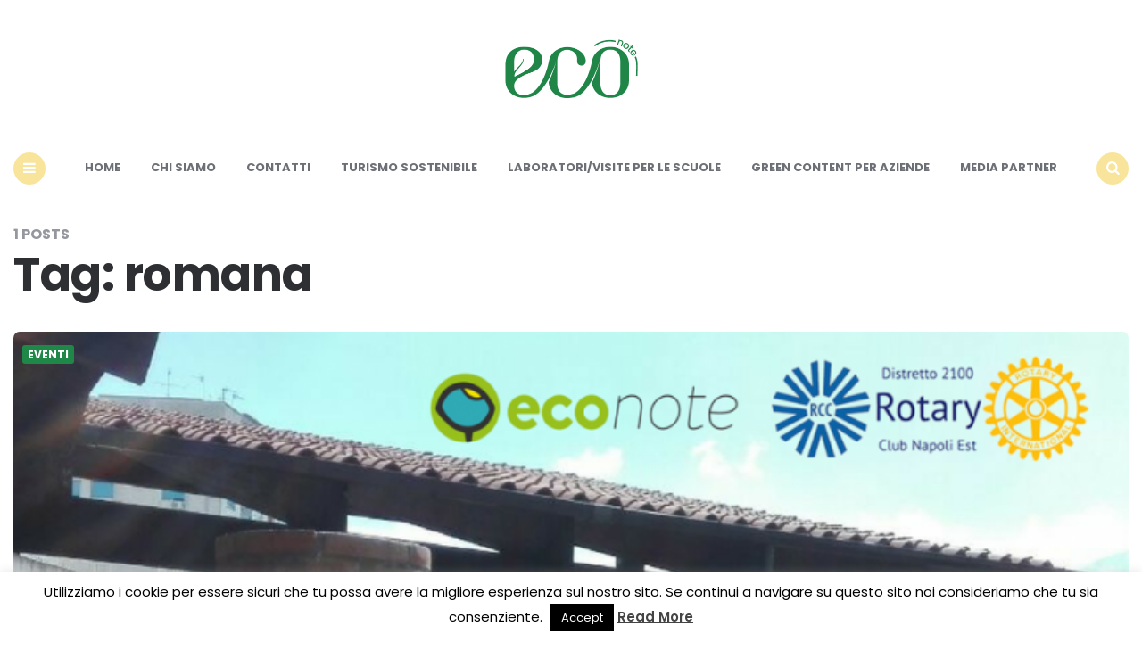

--- FILE ---
content_type: text/html; charset=UTF-8
request_url: https://www.econote.it/tag/romana/
body_size: 13848
content:
<!DOCTYPE html>
<html lang="it-IT">
<head>
<meta charset="UTF-8">
<meta name="viewport" content="width=device-width, initial-scale=1.0">
<link rel="profile" href="//gmpg.org/xfn/11">

<link rel='preconnect' href='//fonts.googleapis.com' />
<link rel='preconnect' href='//fonts.gstatic.com' />
<meta http-equiv='x-dns-prefetch-control' content='on'>
<link rel='dns-prefetch' href='//fonts.googleapis.com' />
<link rel='dns-prefetch' href='//fonts.gstatic.com' />
<link rel='dns-prefetch' href='//s.gravatar.com' />
<link rel='dns-prefetch' href='//www.google-analytics.com' />
<meta name='robots' content='index, follow, max-image-preview:large, max-snippet:-1, max-video-preview:-1' />

	<!-- This site is optimized with the Yoast SEO plugin v24.0 - https://yoast.com/wordpress/plugins/seo/ -->
	<title>romana Archivi | Econote</title>
	<link rel="canonical" href="//www.econote.it/tag/romana/" />
	<meta property="og:locale" content="it_IT" />
	<meta property="og:type" content="article" />
	<meta property="og:title" content="romana Archivi | Econote" />
	<meta property="og:url" content="https://www.econote.it/tag/romana/" />
	<meta property="og:site_name" content="Econote" />
	<meta property="og:image" content="https://www.econote.it/wp-content/uploads/2023/03/cropped-logo_econote.png" />
	<meta property="og:image:width" content="302" />
	<meta property="og:image:height" content="151" />
	<meta property="og:image:type" content="image/png" />
	<script type="application/ld+json" class="yoast-schema-graph">{"@context":"https://schema.org","@graph":[{"@type":"CollectionPage","@id":"https://www.econote.it/tag/romana/","url":"https://www.econote.it/tag/romana/","name":"romana Archivi | Econote","isPartOf":{"@id":"https://www.econote.it/#website"},"primaryImageOfPage":{"@id":"https://www.econote.it/tag/romana/#primaryimage"},"image":{"@id":"https://www.econote.it/tag/romana/#primaryimage"},"thumbnailUrl":"https://www.econote.it/wp-content/uploads/2017/06/Villa-Romana-di-Ponticelli1.png","breadcrumb":{"@id":"https://www.econote.it/tag/romana/#breadcrumb"},"inLanguage":"it-IT"},{"@type":"ImageObject","inLanguage":"it-IT","@id":"https://www.econote.it/tag/romana/#primaryimage","url":"https://www.econote.it/wp-content/uploads/2017/06/Villa-Romana-di-Ponticelli1.png","contentUrl":"https://www.econote.it/wp-content/uploads/2017/06/Villa-Romana-di-Ponticelli1.png","width":358,"height":300},{"@type":"BreadcrumbList","@id":"https://www.econote.it/tag/romana/#breadcrumb","itemListElement":[{"@type":"ListItem","position":1,"name":"Home","item":"https://www.econote.it/"},{"@type":"ListItem","position":2,"name":"romana"}]},{"@type":"WebSite","@id":"https://www.econote.it/#website","url":"https://www.econote.it/","name":"Econote","description":"Storie da un mondo più verde","publisher":{"@id":"https://www.econote.it/#organization"},"potentialAction":[{"@type":"SearchAction","target":{"@type":"EntryPoint","urlTemplate":"https://www.econote.it/?s={search_term_string}"},"query-input":{"@type":"PropertyValueSpecification","valueRequired":true,"valueName":"search_term_string"}}],"inLanguage":"it-IT"},{"@type":"Organization","@id":"https://www.econote.it/#organization","name":"Econote","url":"https://www.econote.it/","logo":{"@type":"ImageObject","inLanguage":"it-IT","@id":"https://www.econote.it/#/schema/logo/image/","url":"https://www.econote.it/wp-content/uploads/2023/03/cropped-logo_econote.png","contentUrl":"https://www.econote.it/wp-content/uploads/2023/03/cropped-logo_econote.png","width":302,"height":151,"caption":"Econote"},"image":{"@id":"https://www.econote.it/#/schema/logo/image/"},"sameAs":["https://www.facebook.com/econote.it","https://x.com/econoteit","https://instagram.com/econoteit/","https://www.pinterest.com/econote/"]}]}</script>
	<!-- / Yoast SEO plugin. -->


<link rel="amphtml" href="//www.econote.it/tag/romana/amp/" /><meta name="generator" content="AMP for WP 1.1.11"/><link rel='dns-prefetch' href='//static.addtoany.com' />
<link rel='dns-prefetch' href='//www.googletagmanager.com' />
<link rel='dns-prefetch' href='//fonts.googleapis.com' />
<link rel='dns-prefetch' href='//pagead2.googlesyndication.com' />
<link rel="alternate" type="application/rss+xml" title="Econote &raquo; Feed" href="//www.econote.it/feed/" />
<link rel="alternate" type="application/rss+xml" title="Econote &raquo; Feed dei commenti" href="//www.econote.it/comments/feed/" />
<link rel="alternate" type="application/rss+xml" title="Econote &raquo; romana Feed del tag" href="//www.econote.it/tag/romana/feed/" />
<style id='wp-img-auto-sizes-contain-inline-css' type='text/css'>
img:is([sizes=auto i],[sizes^="auto," i]){contain-intrinsic-size:3000px 1500px}
/*# sourceURL=wp-img-auto-sizes-contain-inline-css */
</style>
<style id='wp-emoji-styles-inline-css' type='text/css'>

	img.wp-smiley, img.emoji {
		display: inline !important;
		border: none !important;
		box-shadow: none !important;
		height: 1em !important;
		width: 1em !important;
		margin: 0 0.07em !important;
		vertical-align: -0.1em !important;
		background: none !important;
		padding: 0 !important;
	}
/*# sourceURL=wp-emoji-styles-inline-css */
</style>
<style id='wp-block-library-inline-css' type='text/css'>
:root{--wp-block-synced-color:#7a00df;--wp-block-synced-color--rgb:122,0,223;--wp-bound-block-color:var(--wp-block-synced-color);--wp-editor-canvas-background:#ddd;--wp-admin-theme-color:#007cba;--wp-admin-theme-color--rgb:0,124,186;--wp-admin-theme-color-darker-10:#006ba1;--wp-admin-theme-color-darker-10--rgb:0,107,160.5;--wp-admin-theme-color-darker-20:#005a87;--wp-admin-theme-color-darker-20--rgb:0,90,135;--wp-admin-border-width-focus:2px}@media (min-resolution:192dpi){:root{--wp-admin-border-width-focus:1.5px}}.wp-element-button{cursor:pointer}:root .has-very-light-gray-background-color{background-color:#eee}:root .has-very-dark-gray-background-color{background-color:#313131}:root .has-very-light-gray-color{color:#eee}:root .has-very-dark-gray-color{color:#313131}:root .has-vivid-green-cyan-to-vivid-cyan-blue-gradient-background{background:linear-gradient(135deg,#00d084,#0693e3)}:root .has-purple-crush-gradient-background{background:linear-gradient(135deg,#34e2e4,#4721fb 50%,#ab1dfe)}:root .has-hazy-dawn-gradient-background{background:linear-gradient(135deg,#faaca8,#dad0ec)}:root .has-subdued-olive-gradient-background{background:linear-gradient(135deg,#fafae1,#67a671)}:root .has-atomic-cream-gradient-background{background:linear-gradient(135deg,#fdd79a,#004a59)}:root .has-nightshade-gradient-background{background:linear-gradient(135deg,#330968,#31cdcf)}:root .has-midnight-gradient-background{background:linear-gradient(135deg,#020381,#2874fc)}:root{--wp--preset--font-size--normal:16px;--wp--preset--font-size--huge:42px}.has-regular-font-size{font-size:1em}.has-larger-font-size{font-size:2.625em}.has-normal-font-size{font-size:var(--wp--preset--font-size--normal)}.has-huge-font-size{font-size:var(--wp--preset--font-size--huge)}.has-text-align-center{text-align:center}.has-text-align-left{text-align:left}.has-text-align-right{text-align:right}.has-fit-text{white-space:nowrap!important}#end-resizable-editor-section{display:none}.aligncenter{clear:both}.items-justified-left{justify-content:flex-start}.items-justified-center{justify-content:center}.items-justified-right{justify-content:flex-end}.items-justified-space-between{justify-content:space-between}.screen-reader-text{border:0;clip-path:inset(50%);height:1px;margin:-1px;overflow:hidden;padding:0;position:absolute;width:1px;word-wrap:normal!important}.screen-reader-text:focus{background-color:#ddd;clip-path:none;color:#444;display:block;font-size:1em;height:auto;left:5px;line-height:normal;padding:15px 23px 14px;text-decoration:none;top:5px;width:auto;z-index:100000}html :where(.has-border-color){border-style:solid}html :where([style*=border-top-color]){border-top-style:solid}html :where([style*=border-right-color]){border-right-style:solid}html :where([style*=border-bottom-color]){border-bottom-style:solid}html :where([style*=border-left-color]){border-left-style:solid}html :where([style*=border-width]){border-style:solid}html :where([style*=border-top-width]){border-top-style:solid}html :where([style*=border-right-width]){border-right-style:solid}html :where([style*=border-bottom-width]){border-bottom-style:solid}html :where([style*=border-left-width]){border-left-style:solid}html :where(img[class*=wp-image-]){height:auto;max-width:100%}:where(figure){margin:0 0 1em}html :where(.is-position-sticky){--wp-admin--admin-bar--position-offset:var(--wp-admin--admin-bar--height,0px)}@media screen and (max-width:600px){html :where(.is-position-sticky){--wp-admin--admin-bar--position-offset:0px}}

/*# sourceURL=wp-block-library-inline-css */
</style><style id='global-styles-inline-css' type='text/css'>
:root{--wp--preset--aspect-ratio--square: 1;--wp--preset--aspect-ratio--4-3: 4/3;--wp--preset--aspect-ratio--3-4: 3/4;--wp--preset--aspect-ratio--3-2: 3/2;--wp--preset--aspect-ratio--2-3: 2/3;--wp--preset--aspect-ratio--16-9: 16/9;--wp--preset--aspect-ratio--9-16: 9/16;--wp--preset--color--black: #000000;--wp--preset--color--cyan-bluish-gray: #abb8c3;--wp--preset--color--white: #ffffff;--wp--preset--color--pale-pink: #f78da7;--wp--preset--color--vivid-red: #cf2e2e;--wp--preset--color--luminous-vivid-orange: #ff6900;--wp--preset--color--luminous-vivid-amber: #fcb900;--wp--preset--color--light-green-cyan: #7bdcb5;--wp--preset--color--vivid-green-cyan: #00d084;--wp--preset--color--pale-cyan-blue: #8ed1fc;--wp--preset--color--vivid-cyan-blue: #0693e3;--wp--preset--color--vivid-purple: #9b51e0;--wp--preset--color--theme-color-one: #f9e49b;--wp--preset--color--theme-color-two: #1f8748;--wp--preset--color--theme-color-three: #f8b195;--wp--preset--color--theme-color-four: #c06c84;--wp--preset--color--very-dark-grey: #2e2f33;--wp--preset--color--dark-grey: #45464b;--wp--preset--color--medium-grey: #94979e;--wp--preset--color--light-grey: #D3D3D3;--wp--preset--gradient--vivid-cyan-blue-to-vivid-purple: linear-gradient(135deg,rgb(6,147,227) 0%,rgb(155,81,224) 100%);--wp--preset--gradient--light-green-cyan-to-vivid-green-cyan: linear-gradient(135deg,rgb(122,220,180) 0%,rgb(0,208,130) 100%);--wp--preset--gradient--luminous-vivid-amber-to-luminous-vivid-orange: linear-gradient(135deg,rgb(252,185,0) 0%,rgb(255,105,0) 100%);--wp--preset--gradient--luminous-vivid-orange-to-vivid-red: linear-gradient(135deg,rgb(255,105,0) 0%,rgb(207,46,46) 100%);--wp--preset--gradient--very-light-gray-to-cyan-bluish-gray: linear-gradient(135deg,rgb(238,238,238) 0%,rgb(169,184,195) 100%);--wp--preset--gradient--cool-to-warm-spectrum: linear-gradient(135deg,rgb(74,234,220) 0%,rgb(151,120,209) 20%,rgb(207,42,186) 40%,rgb(238,44,130) 60%,rgb(251,105,98) 80%,rgb(254,248,76) 100%);--wp--preset--gradient--blush-light-purple: linear-gradient(135deg,rgb(255,206,236) 0%,rgb(152,150,240) 100%);--wp--preset--gradient--blush-bordeaux: linear-gradient(135deg,rgb(254,205,165) 0%,rgb(254,45,45) 50%,rgb(107,0,62) 100%);--wp--preset--gradient--luminous-dusk: linear-gradient(135deg,rgb(255,203,112) 0%,rgb(199,81,192) 50%,rgb(65,88,208) 100%);--wp--preset--gradient--pale-ocean: linear-gradient(135deg,rgb(255,245,203) 0%,rgb(182,227,212) 50%,rgb(51,167,181) 100%);--wp--preset--gradient--electric-grass: linear-gradient(135deg,rgb(202,248,128) 0%,rgb(113,206,126) 100%);--wp--preset--gradient--midnight: linear-gradient(135deg,rgb(2,3,129) 0%,rgb(40,116,252) 100%);--wp--preset--font-size--small: 13px;--wp--preset--font-size--medium: 20px;--wp--preset--font-size--large: 36px;--wp--preset--font-size--x-large: 42px;--wp--preset--spacing--20: 0.44rem;--wp--preset--spacing--30: 0.67rem;--wp--preset--spacing--40: 1rem;--wp--preset--spacing--50: 1.5rem;--wp--preset--spacing--60: 2.25rem;--wp--preset--spacing--70: 3.38rem;--wp--preset--spacing--80: 5.06rem;--wp--preset--shadow--natural: 6px 6px 9px rgba(0, 0, 0, 0.2);--wp--preset--shadow--deep: 12px 12px 50px rgba(0, 0, 0, 0.4);--wp--preset--shadow--sharp: 6px 6px 0px rgba(0, 0, 0, 0.2);--wp--preset--shadow--outlined: 6px 6px 0px -3px rgb(255, 255, 255), 6px 6px rgb(0, 0, 0);--wp--preset--shadow--crisp: 6px 6px 0px rgb(0, 0, 0);}:where(.is-layout-flex){gap: 0.5em;}:where(.is-layout-grid){gap: 0.5em;}body .is-layout-flex{display: flex;}.is-layout-flex{flex-wrap: wrap;align-items: center;}.is-layout-flex > :is(*, div){margin: 0;}body .is-layout-grid{display: grid;}.is-layout-grid > :is(*, div){margin: 0;}:where(.wp-block-columns.is-layout-flex){gap: 2em;}:where(.wp-block-columns.is-layout-grid){gap: 2em;}:where(.wp-block-post-template.is-layout-flex){gap: 1.25em;}:where(.wp-block-post-template.is-layout-grid){gap: 1.25em;}.has-black-color{color: var(--wp--preset--color--black) !important;}.has-cyan-bluish-gray-color{color: var(--wp--preset--color--cyan-bluish-gray) !important;}.has-white-color{color: var(--wp--preset--color--white) !important;}.has-pale-pink-color{color: var(--wp--preset--color--pale-pink) !important;}.has-vivid-red-color{color: var(--wp--preset--color--vivid-red) !important;}.has-luminous-vivid-orange-color{color: var(--wp--preset--color--luminous-vivid-orange) !important;}.has-luminous-vivid-amber-color{color: var(--wp--preset--color--luminous-vivid-amber) !important;}.has-light-green-cyan-color{color: var(--wp--preset--color--light-green-cyan) !important;}.has-vivid-green-cyan-color{color: var(--wp--preset--color--vivid-green-cyan) !important;}.has-pale-cyan-blue-color{color: var(--wp--preset--color--pale-cyan-blue) !important;}.has-vivid-cyan-blue-color{color: var(--wp--preset--color--vivid-cyan-blue) !important;}.has-vivid-purple-color{color: var(--wp--preset--color--vivid-purple) !important;}.has-black-background-color{background-color: var(--wp--preset--color--black) !important;}.has-cyan-bluish-gray-background-color{background-color: var(--wp--preset--color--cyan-bluish-gray) !important;}.has-white-background-color{background-color: var(--wp--preset--color--white) !important;}.has-pale-pink-background-color{background-color: var(--wp--preset--color--pale-pink) !important;}.has-vivid-red-background-color{background-color: var(--wp--preset--color--vivid-red) !important;}.has-luminous-vivid-orange-background-color{background-color: var(--wp--preset--color--luminous-vivid-orange) !important;}.has-luminous-vivid-amber-background-color{background-color: var(--wp--preset--color--luminous-vivid-amber) !important;}.has-light-green-cyan-background-color{background-color: var(--wp--preset--color--light-green-cyan) !important;}.has-vivid-green-cyan-background-color{background-color: var(--wp--preset--color--vivid-green-cyan) !important;}.has-pale-cyan-blue-background-color{background-color: var(--wp--preset--color--pale-cyan-blue) !important;}.has-vivid-cyan-blue-background-color{background-color: var(--wp--preset--color--vivid-cyan-blue) !important;}.has-vivid-purple-background-color{background-color: var(--wp--preset--color--vivid-purple) !important;}.has-black-border-color{border-color: var(--wp--preset--color--black) !important;}.has-cyan-bluish-gray-border-color{border-color: var(--wp--preset--color--cyan-bluish-gray) !important;}.has-white-border-color{border-color: var(--wp--preset--color--white) !important;}.has-pale-pink-border-color{border-color: var(--wp--preset--color--pale-pink) !important;}.has-vivid-red-border-color{border-color: var(--wp--preset--color--vivid-red) !important;}.has-luminous-vivid-orange-border-color{border-color: var(--wp--preset--color--luminous-vivid-orange) !important;}.has-luminous-vivid-amber-border-color{border-color: var(--wp--preset--color--luminous-vivid-amber) !important;}.has-light-green-cyan-border-color{border-color: var(--wp--preset--color--light-green-cyan) !important;}.has-vivid-green-cyan-border-color{border-color: var(--wp--preset--color--vivid-green-cyan) !important;}.has-pale-cyan-blue-border-color{border-color: var(--wp--preset--color--pale-cyan-blue) !important;}.has-vivid-cyan-blue-border-color{border-color: var(--wp--preset--color--vivid-cyan-blue) !important;}.has-vivid-purple-border-color{border-color: var(--wp--preset--color--vivid-purple) !important;}.has-vivid-cyan-blue-to-vivid-purple-gradient-background{background: var(--wp--preset--gradient--vivid-cyan-blue-to-vivid-purple) !important;}.has-light-green-cyan-to-vivid-green-cyan-gradient-background{background: var(--wp--preset--gradient--light-green-cyan-to-vivid-green-cyan) !important;}.has-luminous-vivid-amber-to-luminous-vivid-orange-gradient-background{background: var(--wp--preset--gradient--luminous-vivid-amber-to-luminous-vivid-orange) !important;}.has-luminous-vivid-orange-to-vivid-red-gradient-background{background: var(--wp--preset--gradient--luminous-vivid-orange-to-vivid-red) !important;}.has-very-light-gray-to-cyan-bluish-gray-gradient-background{background: var(--wp--preset--gradient--very-light-gray-to-cyan-bluish-gray) !important;}.has-cool-to-warm-spectrum-gradient-background{background: var(--wp--preset--gradient--cool-to-warm-spectrum) !important;}.has-blush-light-purple-gradient-background{background: var(--wp--preset--gradient--blush-light-purple) !important;}.has-blush-bordeaux-gradient-background{background: var(--wp--preset--gradient--blush-bordeaux) !important;}.has-luminous-dusk-gradient-background{background: var(--wp--preset--gradient--luminous-dusk) !important;}.has-pale-ocean-gradient-background{background: var(--wp--preset--gradient--pale-ocean) !important;}.has-electric-grass-gradient-background{background: var(--wp--preset--gradient--electric-grass) !important;}.has-midnight-gradient-background{background: var(--wp--preset--gradient--midnight) !important;}.has-small-font-size{font-size: var(--wp--preset--font-size--small) !important;}.has-medium-font-size{font-size: var(--wp--preset--font-size--medium) !important;}.has-large-font-size{font-size: var(--wp--preset--font-size--large) !important;}.has-x-large-font-size{font-size: var(--wp--preset--font-size--x-large) !important;}
/*# sourceURL=global-styles-inline-css */
</style>

<style id='classic-theme-styles-inline-css' type='text/css'>
/*! This file is auto-generated */
.wp-block-button__link{color:#fff;background-color:#32373c;border-radius:9999px;box-shadow:none;text-decoration:none;padding:calc(.667em + 2px) calc(1.333em + 2px);font-size:1.125em}.wp-block-file__button{background:#32373c;color:#fff;text-decoration:none}
/*# sourceURL=/wp-includes/css/classic-themes.min.css */
</style>
<link rel='stylesheet' id='titan-adminbar-styles-css' href='//www.econote.it/wp-content/plugins/anti-spam/assets/css/admin-bar.css?ver=7.3.5' type='text/css' media='all' />
<link rel='stylesheet' id='contact-form-7-css' href='//www.econote.it/wp-content/plugins/contact-form-7/includes/css/styles.css?ver=6.0.6' type='text/css' media='all' />
<link rel='stylesheet' id='cookie-law-info-css' href='//www.econote.it/wp-content/plugins/cookie-law-info/legacy/public/css/cookie-law-info-public.css?ver=3.2.8' type='text/css' media='all' />
<link rel='stylesheet' id='cookie-law-info-gdpr-css' href='//www.econote.it/wp-content/plugins/cookie-law-info/legacy/public/css/cookie-law-info-gdpr.css?ver=3.2.8' type='text/css' media='all' />
<link rel='stylesheet' id='carrino-reset-css' href='//www.econote.it/wp-content/themes/carrino/css/normalize.css?ver=1.0.0' type='text/css' media='all' />
<link rel='stylesheet' id='fontello-css' href='//www.econote.it/wp-content/themes/carrino/css/fontello/css/fontello.css' type='text/css' media='all' />
<link rel='stylesheet' id='carrino-google-font-poppins-css' href='//fonts.googleapis.com/css2?family=Poppins%3Aital%2Cwght%400%2C400%3B0%2C500%3B0%2C600%3B0%2C700%3B0%2C800%3B1%2C400%3B1%2C600%3B1%2C700&#038;display=swap&#038;ver=1.0.0' type='text/css' media='all' />
<link rel='stylesheet' id='carrino-style-css' href='//www.econote.it/wp-content/themes/carrino/style.css?ver=1.8.1' type='text/css' media='all' />
<link rel='stylesheet' id='carrino-gutenberg-css' href='//www.econote.it/wp-content/themes/carrino/css/gutenberg.css?ver=1.0.0' type='text/css' media='all' />
<link rel='stylesheet' id='addtoany-css' href='//www.econote.it/wp-content/plugins/add-to-any/addtoany.min.css?ver=1.16' type='text/css' media='all' />
<link rel='stylesheet' id='penci-recipe-css-css' href='//www.econote.it/wp-content/plugins/penci-recipe/css/recipe.css?ver=3.3' type='text/css' media='all' />
<script type="text/javascript" id="addtoany-core-js-before">
/* <![CDATA[ */
window.a2a_config=window.a2a_config||{};a2a_config.callbacks=[];a2a_config.overlays=[];a2a_config.templates={};a2a_localize = {
	Share: "Condividi",
	Save: "Salva",
	Subscribe: "Abbonati",
	Email: "Email",
	Bookmark: "Segnalibro",
	ShowAll: "espandi",
	ShowLess: "comprimi",
	FindServices: "Trova servizi",
	FindAnyServiceToAddTo: "Trova subito un servizio da aggiungere",
	PoweredBy: "Powered by",
	ShareViaEmail: "Condividi via email",
	SubscribeViaEmail: "Iscriviti via email",
	BookmarkInYourBrowser: "Aggiungi ai segnalibri",
	BookmarkInstructions: "Premi Ctrl+D o \u2318+D per mettere questa pagina nei preferiti",
	AddToYourFavorites: "Aggiungi ai favoriti",
	SendFromWebOrProgram: "Invia da qualsiasi indirizzo email o programma di posta elettronica",
	EmailProgram: "Programma di posta elettronica",
	More: "Di più&#8230;",
	ThanksForSharing: "Grazie per la condivisione!",
	ThanksForFollowing: "Thanks for following!"
};


//# sourceURL=addtoany-core-js-before
/* ]]> */
</script>
<script type="text/javascript" defer src="//static.addtoany.com/menu/page.js" id="addtoany-core-js"></script>
<script type="text/javascript" src="//www.econote.it/wp-includes/js/jquery/jquery.min.js?ver=3.7.1" id="jquery-core-js"></script>
<script type="text/javascript" src="//www.econote.it/wp-includes/js/jquery/jquery-migrate.min.js?ver=3.4.1" id="jquery-migrate-js"></script>
<script type="text/javascript" defer src="//www.econote.it/wp-content/plugins/add-to-any/addtoany.min.js?ver=1.1" id="addtoany-jquery-js"></script>
<script type="text/javascript" id="cookie-law-info-js-extra">
/* <![CDATA[ */
var Cli_Data = {"nn_cookie_ids":[],"cookielist":[],"non_necessary_cookies":[],"ccpaEnabled":"","ccpaRegionBased":"","ccpaBarEnabled":"","strictlyEnabled":["necessary","obligatoire"],"ccpaType":"gdpr","js_blocking":"","custom_integration":"","triggerDomRefresh":"","secure_cookies":""};
var cli_cookiebar_settings = {"animate_speed_hide":"500","animate_speed_show":"500","background":"#fff","border":"#444","border_on":"","button_1_button_colour":"#000","button_1_button_hover":"#000000","button_1_link_colour":"#fff","button_1_as_button":"1","button_1_new_win":"","button_2_button_colour":"#333","button_2_button_hover":"#292929","button_2_link_colour":"#444","button_2_as_button":"","button_2_hidebar":"1","button_3_button_colour":"#000","button_3_button_hover":"#000000","button_3_link_colour":"#fff","button_3_as_button":"1","button_3_new_win":"","button_4_button_colour":"#000","button_4_button_hover":"#000000","button_4_link_colour":"#fff","button_4_as_button":"1","button_7_button_colour":"#61a229","button_7_button_hover":"#4e8221","button_7_link_colour":"#fff","button_7_as_button":"1","button_7_new_win":"","font_family":"inherit","header_fix":"","notify_animate_hide":"1","notify_animate_show":"","notify_div_id":"#cookie-law-info-bar","notify_position_horizontal":"left","notify_position_vertical":"bottom","scroll_close":"1","scroll_close_reload":"","accept_close_reload":"","reject_close_reload":"","showagain_tab":"1","showagain_background":"#fff","showagain_border":"#000","showagain_div_id":"#cookie-law-info-again","showagain_x_position":"100px","text":"#000","show_once_yn":"1","show_once":"10000","logging_on":"","as_popup":"","popup_overlay":"1","bar_heading_text":"","cookie_bar_as":"banner","popup_showagain_position":"bottom-right","widget_position":"left"};
var log_object = {"ajax_url":"https://www.econote.it/wp-admin/admin-ajax.php"};
//# sourceURL=cookie-law-info-js-extra
/* ]]> */
</script>
<script type="text/javascript" src="//www.econote.it/wp-content/plugins/cookie-law-info/legacy/public/js/cookie-law-info-public.js?ver=3.2.8" id="cookie-law-info-js"></script>
<script type="text/javascript" src="//www.econote.it/wp-content/themes/carrino/js/main.js?ver=1.0.0" id="carrino-main-js"></script>

<!-- Snippet del tag Google (gtag.js) aggiunto da Site Kit -->
<!-- Snippet Google Analytics aggiunto da Site Kit -->
<script type="text/javascript" src="//www.googletagmanager.com/gtag/js?id=GT-K4LKZDP" id="google_gtagjs-js" async></script>
<script type="text/javascript" id="google_gtagjs-js-after">
/* <![CDATA[ */
window.dataLayer = window.dataLayer || [];function gtag(){dataLayer.push(arguments);}
gtag("set","linker",{"domains":["www.econote.it"]});
gtag("js", new Date());
gtag("set", "developer_id.dZTNiMT", true);
gtag("config", "GT-K4LKZDP");
//# sourceURL=google_gtagjs-js-after
/* ]]> */
</script>
<link rel="https://api.w.org/" href="//www.econote.it/wp-json/" /><link rel="alternate" title="JSON" type="application/json" href="//www.econote.it/wp-json/wp/v2/tags/5543" /><link rel="EditURI" type="application/rsd+xml" title="RSD" href="//www.econote.it/xmlrpc.php?rsd" />
<meta name="generator" content="WordPress 6.9" />
<meta name="generator" content="Site Kit by Google 1.170.0" />

<style type="text/css" id="carrino-custom-css-vars">
:root {
--theme-color-1:#f9e49b;
--theme-color-2:#1f8748;
--link-color:#1f8748;
--link-hover-color:#409f6d;
--primary-nav-link-hover-color:#1f8748;
--primary-nav-submenu-link-hover-color:#1f8748;
--entry-title-link-color:#1f8748;
--entry-meta-link-color:#1f8748;
--widget-link-color:#1f8748;
}
</style>


<!-- Meta tag Google AdSense aggiunti da Site Kit -->
<meta name="google-adsense-platform-account" content="ca-host-pub-2644536267352236">
<meta name="google-adsense-platform-domain" content="sitekit.withgoogle.com">
<!-- Fine dei meta tag Google AdSense aggiunti da Site Kit -->

<!-- Meta Pixel Code -->
<script type='text/javascript'>
!function(f,b,e,v,n,t,s){if(f.fbq)return;n=f.fbq=function(){n.callMethod?
n.callMethod.apply(n,arguments):n.queue.push(arguments)};if(!f._fbq)f._fbq=n;
n.push=n;n.loaded=!0;n.version='2.0';n.queue=[];t=b.createElement(e);t.async=!0;
t.src=v;s=b.getElementsByTagName(e)[0];s.parentNode.insertBefore(t,s)}(window,
document,'script','https://connect.facebook.net/en_US/fbevents.js?v=next');
</script>
<!-- End Meta Pixel Code -->

      <script type='text/javascript'>
        var url = window.location.origin + '?ob=open-bridge';
        fbq('set', 'openbridge', '1267052680103240', url);
      </script>
    <script type='text/javascript'>fbq('init', '1267052680103240', {}, {
    "agent": "wordpress-6.9-3.0.16"
})</script><script type='text/javascript'>
    fbq('track', 'PageView', []);
  </script>
<!-- Meta Pixel Code -->
<noscript>
<img height="1" width="1" style="display:none" alt="fbpx"
src="//www.facebook.com/tr?id=1267052680103240&ev=PageView&noscript=1" />
</noscript>
<!-- End Meta Pixel Code -->

<!-- Snippet Google AdSense aggiunto da Site Kit -->
<script type="text/javascript" async="async" src="//pagead2.googlesyndication.com/pagead/js/adsbygoogle.js?client=ca-pub-1451028472208181&amp;host=ca-host-pub-2644536267352236" crossorigin="anonymous"></script>

<!-- Termina lo snippet Google AdSense aggiunto da Site Kit -->
	<style type="text/css">
																																																																																																			</style>
	<link rel="icon" href="//www.econote.it/wp-content/uploads/2023/03/cropped-favicon-32x32.png" sizes="32x32" />
<link rel="icon" href="//www.econote.it/wp-content/uploads/2023/03/cropped-favicon-192x192.png" sizes="192x192" />
<link rel="apple-touch-icon" href="//www.econote.it/wp-content/uploads/2023/03/cropped-favicon-180x180.png" />
<meta name="msapplication-TileImage" content="https://www.econote.it/wp-content/uploads/2023/03/cropped-favicon-270x270.png" />

</head>


<body class="archive tag tag-romana tag-5543 wp-custom-logo wp-theme-carrino">
	
	<!-- fade the body when slide menu is active -->
	<div class="body-fade"></div>

	
	
	<header id="site-header" class="site-header default nav-uppercase">

		<div class="container header-layout-wrapper">

			
			<span class="toggle toggle-menu mobile-only">
				<span><i class="icon-menu-1"></i></span><span class="screen-reader-text">Menu</span>
			</span>


	
				<div class="logo-wrapper faux-heading"><span class="screen-reader-text">Econote</span><a href="https://www.econote.it/" class="custom-logo-link" rel="home"><img src="//www.econote.it/wp-content/uploads/2023/03/cropped-logo_econote.png" alt="Econote" class="custom-logo" /></a></div>
					<span class="toggle toggle-search mobile-only"><span><i class="icon-search"></i></span><span class="screen-reader-text">Search</span></span>


					
		</div>
			
		<nav class="menu-primary-navigation-container"><ul id="primary-nav" class="primary-nav"><li class="toggle toggle-menu alignleft"><span><i class="icon-menu-1"></i></span><span class="screen-reader-text">Menu</span></li><li id="menu-item-51427" class="menu-item menu-item-type-custom menu-item-object-custom menu-item-home menu-item-51427"><a href="https://www.econote.it">Home</a></li>
<li id="menu-item-51339" class="menu-item menu-item-type-post_type menu-item-object-page menu-item-51339"><a href="https://www.econote.it/chisiamo/">Chi siamo</a></li>
<li id="menu-item-51340" class="menu-item menu-item-type-post_type menu-item-object-page menu-item-51340"><a href="https://www.econote.it/contatti/">Contatti</a></li>
<li id="menu-item-51362" class="menu-item menu-item-type-post_type menu-item-object-page menu-item-51362"><a href="https://www.econote.it/turismo-sostenibile-in-campania/">Turismo sostenibile</a></li>
<li id="menu-item-51360" class="menu-item menu-item-type-post_type menu-item-object-page menu-item-51360"><a href="https://www.econote.it/laboratori-per-le-scuole/">Laboratori/Visite per le scuole</a></li>
<li id="menu-item-51361" class="menu-item menu-item-type-post_type menu-item-object-page menu-item-51361"><a href="https://www.econote.it/publiredazionali-per-aziende/">Green content per aziende</a></li>
<li id="menu-item-60302" class="menu-item menu-item-type-post_type menu-item-object-page menu-item-60302"><a href="https://www.econote.it/media-partner/">Media Partner</a></li>
<li class="toggle toggle-search alignright"><span><i class="icon-search"></i></span><span class="screen-reader-text">Search</span></li></ul></nav>
	</header><!-- .site-header -->

	<!-- site search -->
	<div class="site-search">
		<i class="icon-cancel toggle-search"></i>
		

<form role="search" method="get" class="search-form" action="//www.econote.it/">
	<label for="search-form-696ecc42bae75">
		<span class="screen-reader-text">Search for:</span>
	</label>
	<input type="search" id="search-form-696ecc42bae75" class="search-field" placeholder="Search and press Enter" value="" name="s" />
	<button type="submit" class="search-submit"><i class="icon-search"></i><span class="screen-reader-text">Search</span></button>
</form>
	</div>

	
<aside class="mobile-navigation slide-menu sidebar" aria-label="Blog Sidebar">
		<span class="close-menu"><i class="icon-cancel"></i></span>
		
		<nav class="primary-nav-sidebar-wrapper mobile-only"><ul id="primary-nav-sidebar" class="primary-nav-sidebar"><li class="menu-item menu-item-type-custom menu-item-object-custom menu-item-home menu-item-51427"><a href="https://www.econote.it">Home</a><span class="expand"></span></li>
<li class="menu-item menu-item-type-post_type menu-item-object-page menu-item-51339"><a href="https://www.econote.it/chisiamo/">Chi siamo</a><span class="expand"></span></li>
<li class="menu-item menu-item-type-post_type menu-item-object-page menu-item-51340"><a href="https://www.econote.it/contatti/">Contatti</a><span class="expand"></span></li>
<li class="menu-item menu-item-type-post_type menu-item-object-page menu-item-51362"><a href="https://www.econote.it/turismo-sostenibile-in-campania/">Turismo sostenibile</a><span class="expand"></span></li>
<li class="menu-item menu-item-type-post_type menu-item-object-page menu-item-51360"><a href="https://www.econote.it/laboratori-per-le-scuole/">Laboratori/Visite per le scuole</a><span class="expand"></span></li>
<li class="menu-item menu-item-type-post_type menu-item-object-page menu-item-51361"><a href="https://www.econote.it/publiredazionali-per-aziende/">Green content per aziende</a><span class="expand"></span></li>
<li class="menu-item menu-item-type-post_type menu-item-object-page menu-item-60302"><a href="https://www.econote.it/media-partner/">Media Partner</a><span class="expand"></span></li>
</ul></nav><section id="search-2" class="widget widget_search"><h3 class="widget-title">Cerca</h3>

<form role="search" method="get" class="search-form" action="//www.econote.it/">
	<label for="search-form-696ecc42bb587">
		<span class="screen-reader-text">Search for:</span>
	</label>
	<input type="search" id="search-form-696ecc42bb587" class="search-field" placeholder="Search and press Enter" value="" name="s" />
	<button type="submit" class="search-submit"><i class="icon-search"></i><span class="screen-reader-text">Search</span></button>
</form>
</section><section id="text-56" class="widget widget_text">			<div class="textwidget"><p><a href="https://www.dronitaly.it/it/"><img decoding="async" src="//www.econote.it/wp-content/uploads/2025/06/banner-Dronitaly-800-x-800-px.png" /></a></p>
</div>
		</section><section id="text-55" class="widget widget_text">			<div class="textwidget"><p><a href="http://www.e-charge.show/"><img decoding="async" src="//www.econote.it/wp-content/uploads/2025/06/2025_E-CHARGE_logo_NEW.jpg" /></a></p>
</div>
		</section><section id="text-54" class="widget widget_text">			<div class="textwidget"><p><a href="https://traffic.show/"><img decoding="async" src="//www.econote.it/wp-content/uploads/2025/06/2025_TRAFFIC_Logo.png" /></a></p>
</div>
		</section><section id="text-48" class="widget widget_text">			<div class="textwidget"><p><a href="https://www.accadueo.com/it/"><img decoding="async" src="//www.econote.it/wp-content/uploads/2025/02/banner-Accadueo-2025-800-x-800-px.png" /></a></p>
</div>
		</section><section id="text-52" class="widget widget_text">			<div class="textwidget"><p><a href="https://italiangeothermal.com/"><img decoding="async" src="//www.econote.it/wp-content/uploads/2024/12/logo-geotermia-cornice-400x400-px.png" /></a></p>
</div>
		</section><section id="text-51" class="widget widget_text">			<div class="textwidget"><p><a href="https://www.ch4expo.it/it/"><img decoding="async" src="//www.econote.it/wp-content/uploads/2024/10/logo-bioch4forum-800x800-px-1.png" /></a></p>
</div>
		</section><section id="text-49" class="widget widget_text">			<div class="textwidget"><p><a href="https://fuelingtomorrow.it/it/"><img decoding="async" src="//www.econote.it/wp-content/uploads/2024/03/logo-FT-800x800-px.png" /></a></p>
</div>
		</section><section id="text-50" class="widget widget_text">			<div class="textwidget"><p><a href="https://www.dronitaly.it/it/"><img decoding="async" src="//www.econote.it/wp-content/uploads/2024/03/logo-Dronitaly-800x800-px.png" /></a></p>
</div>
		</section>
		<section id="recent-posts-2" class="widget widget_recent_entries">
		<h3 class="widget-title">Articoli recenti</h3>
		<ul>
											<li>
					<a href="https://www.econote.it/2026/01/17/pneumatici-fuori-uso-al-via-consultazione-pubblica-sulla-responsabilita-estesa-del-produttore/">Pneumatici fuori uso: al via consultazione pubblica sulla responsabilità estesa del produttore</a>
									</li>
											<li>
					<a href="https://www.econote.it/2026/01/15/un-racconto-solarpunk-sorprendente-earthborn-boy-di-yuri-nativik/">Un Racconto Solarpunk sorprendente: EarthBorn Boy di Yuri Nativik</a>
									</li>
											<li>
					<a href="https://www.econote.it/2026/01/09/polpa-di-flor-canosa-unautopsia-del-desiderio-nel-cuore-della-distopia/">Polpa di Flor Canosa: un&#8217;autopsia del desiderio nel cuore della distopia</a>
									</li>
											<li>
					<a href="https://www.econote.it/2026/01/05/lo-sciopero-delle-mozzarelle-la-protesta-piu-inattesa-per-il-futuro-del-pianeta/">&#8220;Lo sciopero delle mozzarelle&#8221;: la protesta più inattesa per il futuro del Pianeta</a>
									</li>
											<li>
					<a href="https://www.econote.it/2026/01/04/note-di-musica-e-magia-arriva-la-befana-in-tin-e-pediatria/">“Note di musica e magia: arriva la Befana in TIN e Pediatria”</a>
									</li>
											<li>
					<a href="https://www.econote.it/2026/01/02/loasi-degli-astroni-diventa-protagonista-sui-social-con-il-contest-per-lalbero-delle-poesie/">L’OASI DEGLI ASTRONI DIVENTA PROTAGONISTA SUI SOCIAL CON IL CONTEST PER L’ALBERO DELLE POESIE</a>
									</li>
											<li>
					<a href="https://www.econote.it/2025/12/22/diagnosi-energetica-nei-processi-produttivi-mappare-i-consumi-e-ridurre-gli-sprechi/">Diagnosi energetica nei processi produttivi: mappare i consumi e ridurre gli sprechi</a>
									</li>
											<li>
					<a href="https://www.econote.it/2025/12/20/premio-sergio-leone-2025-due-riconoscimenti-a-cera-una-volta-a-roma-romanzo-desordio-di-manuel-de-teffe/">Premio Sergio Leone 2025: due riconoscimenti a “C&#8217;era una volta a Roma”, romanzo d&#8217;esordio di Manuel de Teffé</a>
									</li>
											<li>
					<a href="https://www.econote.it/2025/12/14/pianificazione-del-territorio-e-sviluppo-sostenibile-al-via-il-master-del-politecnico-di-torino-per-formare-i-manager-della-transizione-ecologica/">Pianificazione del territorio e sviluppo sostenibile: al via il Master del Politecnico di Torino per formare i manager della transizione ecologica</a>
									</li>
											<li>
					<a href="https://www.econote.it/2025/12/09/in-viaggio-fin-da-giovanissima-oggi-nomade-digitale-intervista-a-linda-campostrini/">In viaggio fin da giovanissima, oggi nomade digitale: intervista a Linda Campostrini</a>
									</li>
					</ul>

		</section>		
	</aside>

	





	<div class="wrap">

		
		<header class="container page-header">
					<div class="page-subtitle">1 Posts</div><h1 class="page-title">Tag: <span>romana</span></h1>		</header><!-- .page-header -->

	
		<main id="main" class="site-main">
				
		
	
			<div id="primary" class="content-area flex-grid masonry cols-1 uncropped-aspect-ratio">

			<div id="masonry-container" class="masonry-container">
			

<article id="post-45586" class="flex-box has-meta-after-title has-meta-before-title has-excerpt default post-45586 post type-post status-publish format-standard has-post-thumbnail hentry category-eventi-2 tag-eventi-gratuiti tag-ponticelli tag-romana tag-rotary tag-villa">

	
	
	
		<div class="post-thumbnail">

			
											<a href="https://www.econote.it/2017/06/13/tour-gratuiti-17-giugno-villa-romana-caius-olius-ampliatus-ponticelli/">
					<img width="768" height="644" src="//www.econote.it/wp-content/uploads/2017/06/Villa-Romana-di-Ponticelli1-768x644.png" class="attachment-medium_large size-medium_large wp-post-image" alt="" decoding="async" srcset="//www.econote.it/wp-content/uploads/2017/06/Villa-Romana-di-Ponticelli1-768x644.png 768w, //www.econote.it/wp-content/uploads/2017/06/Villa-Romana-di-Ponticelli1-209x175.png 209w, //www.econote.it/wp-content/uploads/2017/06/Villa-Romana-di-Ponticelli1-298x250.png 298w, //www.econote.it/wp-content/uploads/2017/06/Villa-Romana-di-Ponticelli1.png 358w" sizes="(max-width: 768px) 100vw, 768px" />				</a>
								</div><!-- .post-thumbnail -->
			
	
	<header class="entry-header">
		

<div class="entry-meta before-title">

	<ul class="author-category-meta">

			
				<li class="category-prepend">

					<span class="screen-reader-text">Posted</span>
					<i>in</i> 

				</li>

				<li class="category-list">
						<ul class="post-categories"><li class="cat-slug-eventi-2 cat-id-2058"><a href="https://www.econote.it/category/econote-presenta/eventi-2/" class="cat-link-2058">Eventi</a></li></ul>
				</li>

			
	</ul>
	
</div>

<h3 class="entry-title"><a href="https://www.econote.it/2017/06/13/tour-gratuiti-17-giugno-villa-romana-caius-olius-ampliatus-ponticelli/" rel="bookmark">Tour Gratuiti 17 giugno | Villa Romana di Caius Olius Ampliatus di Ponticelli</a></h3>
<div class="entry-meta after-title">

	<ul>

		
		
			<li class="entry-author-meta">

				<span class="screen-reader-text">Posted by</span><i>by</i> <a href="https://www.econote.it/author/redazione/">Redazione</a>

			</li>

			
		
		<li class="entry-date">

			
			<time datetime="2017-06-13">13 Giugno 2017</time>

			
		</li>

	
	
	
		<li class="entry-read-time">

			1<span> minute read</span>
		</li>

	
	

		<li class="entry-comment-count">

			
			0 Comments
			
		</li>

	
	</ul>
	
</div>

	</header><!-- .entry-header -->

	

	<div class="entry-content excerpt"><p>Dopo anni di chiusura e di inaugurazioni, è stata finalmente restituita al territorio orientale e alla città tutta l’antica Villa Romana di Caius Olius Ampliatus a Ponticelli, al cui interno&#8230;</p>
</div>
</article><!-- #post-## -->
</div>
		</div><!-- #primary -->
			</main><!-- #main -->
	</div>




		<footer id="colophon" class="site-footer">

			<div class="container">

			

					
				<ul class="footer-info">
					<li class="footer-copyright">
					Storie da un mondo più verde
				</li>
		
				<li class="footer-links">

					<ul id="footer-nav" class="footer-nav"><li class="menu-item menu-item-type-custom menu-item-object-custom menu-item-home menu-item-51427"><a href="https://www.econote.it">Home</a></li>
<li class="menu-item menu-item-type-post_type menu-item-object-page menu-item-51339"><a href="https://www.econote.it/chisiamo/">Chi siamo</a></li>
<li class="menu-item menu-item-type-post_type menu-item-object-page menu-item-51340"><a href="https://www.econote.it/contatti/">Contatti</a></li>
<li class="menu-item menu-item-type-post_type menu-item-object-page menu-item-51362"><a href="https://www.econote.it/turismo-sostenibile-in-campania/">Turismo sostenibile</a></li>
<li class="menu-item menu-item-type-post_type menu-item-object-page menu-item-51360"><a href="https://www.econote.it/laboratori-per-le-scuole/">Laboratori/Visite per le scuole</a></li>
<li class="menu-item menu-item-type-post_type menu-item-object-page menu-item-51361"><a href="https://www.econote.it/publiredazionali-per-aziende/">Green content per aziende</a></li>
<li class="menu-item menu-item-type-post_type menu-item-object-page menu-item-60302"><a href="https://www.econote.it/media-partner/">Media Partner</a></li>
</ul>				</li>
			</ul>
		</div><!-- .container -->
		</footer><!-- #colophon -->
					<a href="" class="goto-top backtotop"><i class="icon-up-open"></i></a>
				
		
<script type="speculationrules">
{"prefetch":[{"source":"document","where":{"and":[{"href_matches":"/*"},{"not":{"href_matches":["/wp-*.php","/wp-admin/*","/wp-content/uploads/*","/wp-content/*","/wp-content/plugins/*","/wp-content/themes/carrino/*","/*\\?(.+)"]}},{"not":{"selector_matches":"a[rel~=\"nofollow\"]"}},{"not":{"selector_matches":".no-prefetch, .no-prefetch a"}}]},"eagerness":"conservative"}]}
</script>
<!--googleoff: all--><div id="cookie-law-info-bar" data-nosnippet="true"><span>Utilizziamo i cookie per essere sicuri che tu possa avere la migliore esperienza sul nostro sito. Se continui a navigare su questo sito noi consideriamo che tu sia consenziente. <a role='button' data-cli_action="accept" id="cookie_action_close_header" class="medium cli-plugin-button cli-plugin-main-button cookie_action_close_header cli_action_button wt-cli-accept-btn">Accept</a> <a href="https://www.econote.it/privacy-cookie-informativa/" id="CONSTANT_OPEN_URL" target="_blank" class="cli-plugin-main-link">Read More</a></span></div><div id="cookie-law-info-again" data-nosnippet="true"><span id="cookie_hdr_showagain">Privacy &amp; Cookies Policy</span></div><div class="cli-modal" data-nosnippet="true" id="cliSettingsPopup" tabindex="-1" role="dialog" aria-labelledby="cliSettingsPopup" aria-hidden="true">
  <div class="cli-modal-dialog" role="document">
	<div class="cli-modal-content cli-bar-popup">
		  <button type="button" class="cli-modal-close" id="cliModalClose">
			<svg class="" viewBox="0 0 24 24"><path d="M19 6.41l-1.41-1.41-5.59 5.59-5.59-5.59-1.41 1.41 5.59 5.59-5.59 5.59 1.41 1.41 5.59-5.59 5.59 5.59 1.41-1.41-5.59-5.59z"></path><path d="M0 0h24v24h-24z" fill="none"></path></svg>
			<span class="wt-cli-sr-only">Chiudi</span>
		  </button>
		  <div class="cli-modal-body">
			<div class="cli-container-fluid cli-tab-container">
	<div class="cli-row">
		<div class="cli-col-12 cli-align-items-stretch cli-px-0">
			<div class="cli-privacy-overview">
				<h4>Privacy Overview</h4>				<div class="cli-privacy-content">
					<div class="cli-privacy-content-text">This website uses cookies to improve your experience while you navigate through the website. Out of these, the cookies that are categorized as necessary are stored on your browser as they are essential for the working of basic functionalities of the website. We also use third-party cookies that help us analyze and understand how you use this website. These cookies will be stored in your browser only with your consent. You also have the option to opt-out of these cookies. But opting out of some of these cookies may affect your browsing experience.</div>
				</div>
				<a class="cli-privacy-readmore" aria-label="Mostra altro" role="button" data-readmore-text="Mostra altro" data-readless-text="Mostra meno"></a>			</div>
		</div>
		<div class="cli-col-12 cli-align-items-stretch cli-px-0 cli-tab-section-container">
												<div class="cli-tab-section">
						<div class="cli-tab-header">
							<a role="button" tabindex="0" class="cli-nav-link cli-settings-mobile" data-target="necessary" data-toggle="cli-toggle-tab">
								Necessary							</a>
															<div class="wt-cli-necessary-checkbox">
									<input type="checkbox" class="cli-user-preference-checkbox"  id="wt-cli-checkbox-necessary" data-id="checkbox-necessary" checked="checked"  />
									<label class="form-check-label" for="wt-cli-checkbox-necessary">Necessary</label>
								</div>
								<span class="cli-necessary-caption">Sempre abilitato</span>
													</div>
						<div class="cli-tab-content">
							<div class="cli-tab-pane cli-fade" data-id="necessary">
								<div class="wt-cli-cookie-description">
									Necessary cookies are absolutely essential for the website to function properly. This category only includes cookies that ensures basic functionalities and security features of the website. These cookies do not store any personal information.								</div>
							</div>
						</div>
					</div>
																	<div class="cli-tab-section">
						<div class="cli-tab-header">
							<a role="button" tabindex="0" class="cli-nav-link cli-settings-mobile" data-target="non-necessary" data-toggle="cli-toggle-tab">
								Non-necessary							</a>
															<div class="cli-switch">
									<input type="checkbox" id="wt-cli-checkbox-non-necessary" class="cli-user-preference-checkbox"  data-id="checkbox-non-necessary" checked='checked' />
									<label for="wt-cli-checkbox-non-necessary" class="cli-slider" data-cli-enable="Abilitato" data-cli-disable="Disabilitato"><span class="wt-cli-sr-only">Non-necessary</span></label>
								</div>
													</div>
						<div class="cli-tab-content">
							<div class="cli-tab-pane cli-fade" data-id="non-necessary">
								<div class="wt-cli-cookie-description">
									Any cookies that may not be particularly necessary for the website to function and is used specifically to collect user personal data via analytics, ads, other embedded contents are termed as non-necessary cookies. It is mandatory to procure user consent prior to running these cookies on your website.								</div>
							</div>
						</div>
					</div>
										</div>
	</div>
</div>
		  </div>
		  <div class="cli-modal-footer">
			<div class="wt-cli-element cli-container-fluid cli-tab-container">
				<div class="cli-row">
					<div class="cli-col-12 cli-align-items-stretch cli-px-0">
						<div class="cli-tab-footer wt-cli-privacy-overview-actions">
						
															<a id="wt-cli-privacy-save-btn" role="button" tabindex="0" data-cli-action="accept" class="wt-cli-privacy-btn cli_setting_save_button wt-cli-privacy-accept-btn cli-btn">ACCETTA E SALVA</a>
													</div>
						
					</div>
				</div>
			</div>
		</div>
	</div>
  </div>
</div>
<div class="cli-modal-backdrop cli-fade cli-settings-overlay"></div>
<div class="cli-modal-backdrop cli-fade cli-popupbar-overlay"></div>
<!--googleon: all-->    <!-- Meta Pixel Event Code -->
    <script type='text/javascript'>
        document.addEventListener( 'wpcf7mailsent', function( event ) {
        if( "fb_pxl_code" in event.detail.apiResponse){
          eval(event.detail.apiResponse.fb_pxl_code);
        }
      }, false );
    </script>
    <!-- End Meta Pixel Event Code -->
    <div id='fb-pxl-ajax-code'></div><script type="text/javascript" src="//www.econote.it/wp-includes/js/dist/hooks.min.js?ver=dd5603f07f9220ed27f1" id="wp-hooks-js"></script>
<script type="text/javascript" src="//www.econote.it/wp-includes/js/dist/i18n.min.js?ver=c26c3dc7bed366793375" id="wp-i18n-js"></script>
<script type="text/javascript" id="wp-i18n-js-after">
/* <![CDATA[ */
wp.i18n.setLocaleData( { 'text direction\u0004ltr': [ 'ltr' ] } );
//# sourceURL=wp-i18n-js-after
/* ]]> */
</script>
<script type="text/javascript" src="//www.econote.it/wp-content/plugins/contact-form-7/includes/swv/js/index.js?ver=6.0.6" id="swv-js"></script>
<script type="text/javascript" id="contact-form-7-js-translations">
/* <![CDATA[ */
( function( domain, translations ) {
	var localeData = translations.locale_data[ domain ] || translations.locale_data.messages;
	localeData[""].domain = domain;
	wp.i18n.setLocaleData( localeData, domain );
} )( "contact-form-7", {"translation-revision-date":"2025-04-27 13:59:08+0000","generator":"GlotPress\/4.0.1","domain":"messages","locale_data":{"messages":{"":{"domain":"messages","plural-forms":"nplurals=2; plural=n != 1;","lang":"it"},"This contact form is placed in the wrong place.":["Questo modulo di contatto \u00e8 posizionato nel posto sbagliato."],"Error:":["Errore:"]}},"comment":{"reference":"includes\/js\/index.js"}} );
//# sourceURL=contact-form-7-js-translations
/* ]]> */
</script>
<script type="text/javascript" id="contact-form-7-js-before">
/* <![CDATA[ */
var wpcf7 = {
    "api": {
        "root": "https:\/\/www.econote.it\/wp-json\/",
        "namespace": "contact-form-7\/v1"
    },
    "cached": 1
};
//# sourceURL=contact-form-7-js-before
/* ]]> */
</script>
<script type="text/javascript" src="//www.econote.it/wp-content/plugins/contact-form-7/includes/js/index.js?ver=6.0.6" id="contact-form-7-js"></script>
<script type="text/javascript" src="//www.econote.it/wp-content/plugins/penci-shortcodes/assets/play.js?ver=5.3" id="penci-play-js-js"></script>
<script type="text/javascript" src="//www.econote.it/wp-includes/js/imagesloaded.min.js?ver=5.0.0" id="imagesloaded-js"></script>
<script type="text/javascript" src="//www.econote.it/wp-includes/js/masonry.min.js?ver=4.2.2" id="masonry-js"></script>
<script type="text/javascript" src="//www.econote.it/wp-content/themes/carrino/js/masonry-init.js" id="carrino-masonry-init-js"></script>
<script type="text/javascript" src="//www.econote.it/wp-content/plugins/penci-recipe/js/jquery.rateyo.min.js?ver=3.3" id="jquery-recipe-rateyo-js"></script>
<script type="text/javascript" id="penci_rateyo-js-extra">
/* <![CDATA[ */
var PENCI = {"ajaxUrl":"https://www.econote.it/wp-admin/admin-ajax.php","nonce":"a5218c04d3"};
//# sourceURL=penci_rateyo-js-extra
/* ]]> */
</script>
<script type="text/javascript" src="//www.econote.it/wp-content/plugins/penci-recipe/js/rating_recipe.js?ver=3.3" id="penci_rateyo-js"></script>
<script id="wp-emoji-settings" type="application/json">
{"baseUrl":"https://s.w.org/images/core/emoji/17.0.2/72x72/","ext":".png","svgUrl":"https://s.w.org/images/core/emoji/17.0.2/svg/","svgExt":".svg","source":{"concatemoji":"https://www.econote.it/wp-includes/js/wp-emoji-release.min.js?ver=6.9"}}
</script>
<script type="module">
/* <![CDATA[ */
/*! This file is auto-generated */
const a=JSON.parse(document.getElementById("wp-emoji-settings").textContent),o=(window._wpemojiSettings=a,"wpEmojiSettingsSupports"),s=["flag","emoji"];function i(e){try{var t={supportTests:e,timestamp:(new Date).valueOf()};sessionStorage.setItem(o,JSON.stringify(t))}catch(e){}}function c(e,t,n){e.clearRect(0,0,e.canvas.width,e.canvas.height),e.fillText(t,0,0);t=new Uint32Array(e.getImageData(0,0,e.canvas.width,e.canvas.height).data);e.clearRect(0,0,e.canvas.width,e.canvas.height),e.fillText(n,0,0);const a=new Uint32Array(e.getImageData(0,0,e.canvas.width,e.canvas.height).data);return t.every((e,t)=>e===a[t])}function p(e,t){e.clearRect(0,0,e.canvas.width,e.canvas.height),e.fillText(t,0,0);var n=e.getImageData(16,16,1,1);for(let e=0;e<n.data.length;e++)if(0!==n.data[e])return!1;return!0}function u(e,t,n,a){switch(t){case"flag":return n(e,"\ud83c\udff3\ufe0f\u200d\u26a7\ufe0f","\ud83c\udff3\ufe0f\u200b\u26a7\ufe0f")?!1:!n(e,"\ud83c\udde8\ud83c\uddf6","\ud83c\udde8\u200b\ud83c\uddf6")&&!n(e,"\ud83c\udff4\udb40\udc67\udb40\udc62\udb40\udc65\udb40\udc6e\udb40\udc67\udb40\udc7f","\ud83c\udff4\u200b\udb40\udc67\u200b\udb40\udc62\u200b\udb40\udc65\u200b\udb40\udc6e\u200b\udb40\udc67\u200b\udb40\udc7f");case"emoji":return!a(e,"\ud83e\u1fac8")}return!1}function f(e,t,n,a){let r;const o=(r="undefined"!=typeof WorkerGlobalScope&&self instanceof WorkerGlobalScope?new OffscreenCanvas(300,150):document.createElement("canvas")).getContext("2d",{willReadFrequently:!0}),s=(o.textBaseline="top",o.font="600 32px Arial",{});return e.forEach(e=>{s[e]=t(o,e,n,a)}),s}function r(e){var t=document.createElement("script");t.src=e,t.defer=!0,document.head.appendChild(t)}a.supports={everything:!0,everythingExceptFlag:!0},new Promise(t=>{let n=function(){try{var e=JSON.parse(sessionStorage.getItem(o));if("object"==typeof e&&"number"==typeof e.timestamp&&(new Date).valueOf()<e.timestamp+604800&&"object"==typeof e.supportTests)return e.supportTests}catch(e){}return null}();if(!n){if("undefined"!=typeof Worker&&"undefined"!=typeof OffscreenCanvas&&"undefined"!=typeof URL&&URL.createObjectURL&&"undefined"!=typeof Blob)try{var e="postMessage("+f.toString()+"("+[JSON.stringify(s),u.toString(),c.toString(),p.toString()].join(",")+"));",a=new Blob([e],{type:"text/javascript"});const r=new Worker(URL.createObjectURL(a),{name:"wpTestEmojiSupports"});return void(r.onmessage=e=>{i(n=e.data),r.terminate(),t(n)})}catch(e){}i(n=f(s,u,c,p))}t(n)}).then(e=>{for(const n in e)a.supports[n]=e[n],a.supports.everything=a.supports.everything&&a.supports[n],"flag"!==n&&(a.supports.everythingExceptFlag=a.supports.everythingExceptFlag&&a.supports[n]);var t;a.supports.everythingExceptFlag=a.supports.everythingExceptFlag&&!a.supports.flag,a.supports.everything||((t=a.source||{}).concatemoji?r(t.concatemoji):t.wpemoji&&t.twemoji&&(r(t.twemoji),r(t.wpemoji)))});
//# sourceURL=https://www.econote.it/wp-includes/js/wp-emoji-loader.min.js
/* ]]> */
</script>


</body>
</html>

<!-- This website is like a Rocket, isn't it? Performance optimized by WP Rocket. Learn more: https://wp-rocket.me -->

--- FILE ---
content_type: text/html; charset=utf-8
request_url: https://www.google.com/recaptcha/api2/aframe
body_size: 266
content:
<!DOCTYPE HTML><html><head><meta http-equiv="content-type" content="text/html; charset=UTF-8"></head><body><script nonce="nWnHJwwbjFKrp20cLHLPOg">/** Anti-fraud and anti-abuse applications only. See google.com/recaptcha */ try{var clients={'sodar':'https://pagead2.googlesyndication.com/pagead/sodar?'};window.addEventListener("message",function(a){try{if(a.source===window.parent){var b=JSON.parse(a.data);var c=clients[b['id']];if(c){var d=document.createElement('img');d.src=c+b['params']+'&rc='+(localStorage.getItem("rc::a")?sessionStorage.getItem("rc::b"):"");window.document.body.appendChild(d);sessionStorage.setItem("rc::e",parseInt(sessionStorage.getItem("rc::e")||0)+1);localStorage.setItem("rc::h",'1768868933848');}}}catch(b){}});window.parent.postMessage("_grecaptcha_ready", "*");}catch(b){}</script></body></html>